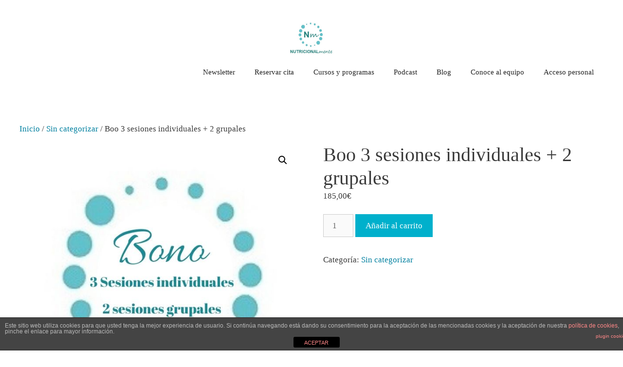

--- FILE ---
content_type: text/html; charset=UTF-8
request_url: https://www.nutricionalmente.es/producto/boo-3-sesiones-individuales-2-grupales/
body_size: 15821
content:
<!DOCTYPE html>
<html lang="es">
<head>
	<meta charset="UTF-8">
	<script id="lpData">
var lpData = {"site_url":"https:\/\/www.nutricionalmente.es","user_id":"0","theme":"generatepress","lp_rest_url":"https:\/\/www.nutricionalmente.es\/wp-json\/","nonce":"f68748262c","is_course_archive":"","courses_url":"https:\/\/www.nutricionalmente.es\/cursos\/","urlParams":[],"lp_version":"4.2.6.4","lp_rest_load_ajax":"https:\/\/www.nutricionalmente.es\/wp-json\/lp\/v1\/load_content_via_ajax\/"};
</script>
		<style id="learn-press-custom-css">
			:root {
				--lp-cotainer-max-with: 1290px;
				--lp-cotainer-padding: 2rem;
				--lp-primary-color: #f9c72f;
				--lp-secondary-color: #1a8b95;
			}
		</style>
		<title>Boo 3 sesiones individuales + 2 grupales &#8211; Nutricionalmente</title>
<meta name='robots' content='max-image-preview:large' />
<meta name="viewport" content="width=device-width, initial-scale=1"><link rel='dns-prefetch' href='//www.googletagmanager.com' />
<link href='https://fonts.gstatic.com' crossorigin rel='preconnect' />
<link href='https://fonts.googleapis.com' crossorigin rel='preconnect' />
<link rel="alternate" type="application/rss+xml" title="Nutricionalmente &raquo; Feed" href="https://www.nutricionalmente.es/feed/" />
<link rel="alternate" type="application/rss+xml" title="Nutricionalmente &raquo; Feed de los comentarios" href="https://www.nutricionalmente.es/comments/feed/" />
<link rel="alternate" type="application/rss+xml" title="Nutricionalmente &raquo; Comentario Boo 3 sesiones individuales + 2 grupales del feed" href="https://www.nutricionalmente.es/producto/boo-3-sesiones-individuales-2-grupales/feed/" />
<script>
window._wpemojiSettings = {"baseUrl":"https:\/\/s.w.org\/images\/core\/emoji\/15.0.3\/72x72\/","ext":".png","svgUrl":"https:\/\/s.w.org\/images\/core\/emoji\/15.0.3\/svg\/","svgExt":".svg","source":{"concatemoji":"https:\/\/www.nutricionalmente.es\/wp-includes\/js\/wp-emoji-release.min.js?ver=6.5.7"}};
/*! This file is auto-generated */
!function(i,n){var o,s,e;function c(e){try{var t={supportTests:e,timestamp:(new Date).valueOf()};sessionStorage.setItem(o,JSON.stringify(t))}catch(e){}}function p(e,t,n){e.clearRect(0,0,e.canvas.width,e.canvas.height),e.fillText(t,0,0);var t=new Uint32Array(e.getImageData(0,0,e.canvas.width,e.canvas.height).data),r=(e.clearRect(0,0,e.canvas.width,e.canvas.height),e.fillText(n,0,0),new Uint32Array(e.getImageData(0,0,e.canvas.width,e.canvas.height).data));return t.every(function(e,t){return e===r[t]})}function u(e,t,n){switch(t){case"flag":return n(e,"\ud83c\udff3\ufe0f\u200d\u26a7\ufe0f","\ud83c\udff3\ufe0f\u200b\u26a7\ufe0f")?!1:!n(e,"\ud83c\uddfa\ud83c\uddf3","\ud83c\uddfa\u200b\ud83c\uddf3")&&!n(e,"\ud83c\udff4\udb40\udc67\udb40\udc62\udb40\udc65\udb40\udc6e\udb40\udc67\udb40\udc7f","\ud83c\udff4\u200b\udb40\udc67\u200b\udb40\udc62\u200b\udb40\udc65\u200b\udb40\udc6e\u200b\udb40\udc67\u200b\udb40\udc7f");case"emoji":return!n(e,"\ud83d\udc26\u200d\u2b1b","\ud83d\udc26\u200b\u2b1b")}return!1}function f(e,t,n){var r="undefined"!=typeof WorkerGlobalScope&&self instanceof WorkerGlobalScope?new OffscreenCanvas(300,150):i.createElement("canvas"),a=r.getContext("2d",{willReadFrequently:!0}),o=(a.textBaseline="top",a.font="600 32px Arial",{});return e.forEach(function(e){o[e]=t(a,e,n)}),o}function t(e){var t=i.createElement("script");t.src=e,t.defer=!0,i.head.appendChild(t)}"undefined"!=typeof Promise&&(o="wpEmojiSettingsSupports",s=["flag","emoji"],n.supports={everything:!0,everythingExceptFlag:!0},e=new Promise(function(e){i.addEventListener("DOMContentLoaded",e,{once:!0})}),new Promise(function(t){var n=function(){try{var e=JSON.parse(sessionStorage.getItem(o));if("object"==typeof e&&"number"==typeof e.timestamp&&(new Date).valueOf()<e.timestamp+604800&&"object"==typeof e.supportTests)return e.supportTests}catch(e){}return null}();if(!n){if("undefined"!=typeof Worker&&"undefined"!=typeof OffscreenCanvas&&"undefined"!=typeof URL&&URL.createObjectURL&&"undefined"!=typeof Blob)try{var e="postMessage("+f.toString()+"("+[JSON.stringify(s),u.toString(),p.toString()].join(",")+"));",r=new Blob([e],{type:"text/javascript"}),a=new Worker(URL.createObjectURL(r),{name:"wpTestEmojiSupports"});return void(a.onmessage=function(e){c(n=e.data),a.terminate(),t(n)})}catch(e){}c(n=f(s,u,p))}t(n)}).then(function(e){for(var t in e)n.supports[t]=e[t],n.supports.everything=n.supports.everything&&n.supports[t],"flag"!==t&&(n.supports.everythingExceptFlag=n.supports.everythingExceptFlag&&n.supports[t]);n.supports.everythingExceptFlag=n.supports.everythingExceptFlag&&!n.supports.flag,n.DOMReady=!1,n.readyCallback=function(){n.DOMReady=!0}}).then(function(){return e}).then(function(){var e;n.supports.everything||(n.readyCallback(),(e=n.source||{}).concatemoji?t(e.concatemoji):e.wpemoji&&e.twemoji&&(t(e.twemoji),t(e.wpemoji)))}))}((window,document),window._wpemojiSettings);
</script>
<link rel='stylesheet' id='wc-blocks-checkout-style-css' href='https://usercontent.one/wp/www.nutricionalmente.es/wp-content/plugins/woocommerce-payments/dist/blocks-checkout.css?ver=1.0&media=1684451148' media='all' />
<link rel='stylesheet' id='generate-fonts-css' href='//fonts.googleapis.com/css?family=Libre+Baskerville:regular,italic,700' media='all' />
<style id='wp-emoji-styles-inline-css'>

	img.wp-smiley, img.emoji {
		display: inline !important;
		border: none !important;
		box-shadow: none !important;
		height: 1em !important;
		width: 1em !important;
		margin: 0 0.07em !important;
		vertical-align: -0.1em !important;
		background: none !important;
		padding: 0 !important;
	}
</style>
<link rel='stylesheet' id='wp-block-library-css' href='https://www.nutricionalmente.es/wp-includes/css/dist/block-library/style.min.css?ver=6.5.7' media='all' />
<style id='classic-theme-styles-inline-css'>
/*! This file is auto-generated */
.wp-block-button__link{color:#fff;background-color:#32373c;border-radius:9999px;box-shadow:none;text-decoration:none;padding:calc(.667em + 2px) calc(1.333em + 2px);font-size:1.125em}.wp-block-file__button{background:#32373c;color:#fff;text-decoration:none}
</style>
<style id='global-styles-inline-css'>
body{--wp--preset--color--black: #000000;--wp--preset--color--cyan-bluish-gray: #abb8c3;--wp--preset--color--white: #ffffff;--wp--preset--color--pale-pink: #f78da7;--wp--preset--color--vivid-red: #cf2e2e;--wp--preset--color--luminous-vivid-orange: #ff6900;--wp--preset--color--luminous-vivid-amber: #fcb900;--wp--preset--color--light-green-cyan: #7bdcb5;--wp--preset--color--vivid-green-cyan: #00d084;--wp--preset--color--pale-cyan-blue: #8ed1fc;--wp--preset--color--vivid-cyan-blue: #0693e3;--wp--preset--color--vivid-purple: #9b51e0;--wp--preset--color--contrast: var(--contrast);--wp--preset--color--contrast-2: var(--contrast-2);--wp--preset--color--contrast-3: var(--contrast-3);--wp--preset--color--base: var(--base);--wp--preset--color--base-2: var(--base-2);--wp--preset--color--base-3: var(--base-3);--wp--preset--color--accent: var(--accent);--wp--preset--gradient--vivid-cyan-blue-to-vivid-purple: linear-gradient(135deg,rgba(6,147,227,1) 0%,rgb(155,81,224) 100%);--wp--preset--gradient--light-green-cyan-to-vivid-green-cyan: linear-gradient(135deg,rgb(122,220,180) 0%,rgb(0,208,130) 100%);--wp--preset--gradient--luminous-vivid-amber-to-luminous-vivid-orange: linear-gradient(135deg,rgba(252,185,0,1) 0%,rgba(255,105,0,1) 100%);--wp--preset--gradient--luminous-vivid-orange-to-vivid-red: linear-gradient(135deg,rgba(255,105,0,1) 0%,rgb(207,46,46) 100%);--wp--preset--gradient--very-light-gray-to-cyan-bluish-gray: linear-gradient(135deg,rgb(238,238,238) 0%,rgb(169,184,195) 100%);--wp--preset--gradient--cool-to-warm-spectrum: linear-gradient(135deg,rgb(74,234,220) 0%,rgb(151,120,209) 20%,rgb(207,42,186) 40%,rgb(238,44,130) 60%,rgb(251,105,98) 80%,rgb(254,248,76) 100%);--wp--preset--gradient--blush-light-purple: linear-gradient(135deg,rgb(255,206,236) 0%,rgb(152,150,240) 100%);--wp--preset--gradient--blush-bordeaux: linear-gradient(135deg,rgb(254,205,165) 0%,rgb(254,45,45) 50%,rgb(107,0,62) 100%);--wp--preset--gradient--luminous-dusk: linear-gradient(135deg,rgb(255,203,112) 0%,rgb(199,81,192) 50%,rgb(65,88,208) 100%);--wp--preset--gradient--pale-ocean: linear-gradient(135deg,rgb(255,245,203) 0%,rgb(182,227,212) 50%,rgb(51,167,181) 100%);--wp--preset--gradient--electric-grass: linear-gradient(135deg,rgb(202,248,128) 0%,rgb(113,206,126) 100%);--wp--preset--gradient--midnight: linear-gradient(135deg,rgb(2,3,129) 0%,rgb(40,116,252) 100%);--wp--preset--font-size--small: 13px;--wp--preset--font-size--medium: 20px;--wp--preset--font-size--large: 36px;--wp--preset--font-size--x-large: 42px;--wp--preset--spacing--20: 0.44rem;--wp--preset--spacing--30: 0.67rem;--wp--preset--spacing--40: 1rem;--wp--preset--spacing--50: 1.5rem;--wp--preset--spacing--60: 2.25rem;--wp--preset--spacing--70: 3.38rem;--wp--preset--spacing--80: 5.06rem;--wp--preset--shadow--natural: 6px 6px 9px rgba(0, 0, 0, 0.2);--wp--preset--shadow--deep: 12px 12px 50px rgba(0, 0, 0, 0.4);--wp--preset--shadow--sharp: 6px 6px 0px rgba(0, 0, 0, 0.2);--wp--preset--shadow--outlined: 6px 6px 0px -3px rgba(255, 255, 255, 1), 6px 6px rgba(0, 0, 0, 1);--wp--preset--shadow--crisp: 6px 6px 0px rgba(0, 0, 0, 1);}:where(.is-layout-flex){gap: 0.5em;}:where(.is-layout-grid){gap: 0.5em;}body .is-layout-flex{display: flex;}body .is-layout-flex{flex-wrap: wrap;align-items: center;}body .is-layout-flex > *{margin: 0;}body .is-layout-grid{display: grid;}body .is-layout-grid > *{margin: 0;}:where(.wp-block-columns.is-layout-flex){gap: 2em;}:where(.wp-block-columns.is-layout-grid){gap: 2em;}:where(.wp-block-post-template.is-layout-flex){gap: 1.25em;}:where(.wp-block-post-template.is-layout-grid){gap: 1.25em;}.has-black-color{color: var(--wp--preset--color--black) !important;}.has-cyan-bluish-gray-color{color: var(--wp--preset--color--cyan-bluish-gray) !important;}.has-white-color{color: var(--wp--preset--color--white) !important;}.has-pale-pink-color{color: var(--wp--preset--color--pale-pink) !important;}.has-vivid-red-color{color: var(--wp--preset--color--vivid-red) !important;}.has-luminous-vivid-orange-color{color: var(--wp--preset--color--luminous-vivid-orange) !important;}.has-luminous-vivid-amber-color{color: var(--wp--preset--color--luminous-vivid-amber) !important;}.has-light-green-cyan-color{color: var(--wp--preset--color--light-green-cyan) !important;}.has-vivid-green-cyan-color{color: var(--wp--preset--color--vivid-green-cyan) !important;}.has-pale-cyan-blue-color{color: var(--wp--preset--color--pale-cyan-blue) !important;}.has-vivid-cyan-blue-color{color: var(--wp--preset--color--vivid-cyan-blue) !important;}.has-vivid-purple-color{color: var(--wp--preset--color--vivid-purple) !important;}.has-black-background-color{background-color: var(--wp--preset--color--black) !important;}.has-cyan-bluish-gray-background-color{background-color: var(--wp--preset--color--cyan-bluish-gray) !important;}.has-white-background-color{background-color: var(--wp--preset--color--white) !important;}.has-pale-pink-background-color{background-color: var(--wp--preset--color--pale-pink) !important;}.has-vivid-red-background-color{background-color: var(--wp--preset--color--vivid-red) !important;}.has-luminous-vivid-orange-background-color{background-color: var(--wp--preset--color--luminous-vivid-orange) !important;}.has-luminous-vivid-amber-background-color{background-color: var(--wp--preset--color--luminous-vivid-amber) !important;}.has-light-green-cyan-background-color{background-color: var(--wp--preset--color--light-green-cyan) !important;}.has-vivid-green-cyan-background-color{background-color: var(--wp--preset--color--vivid-green-cyan) !important;}.has-pale-cyan-blue-background-color{background-color: var(--wp--preset--color--pale-cyan-blue) !important;}.has-vivid-cyan-blue-background-color{background-color: var(--wp--preset--color--vivid-cyan-blue) !important;}.has-vivid-purple-background-color{background-color: var(--wp--preset--color--vivid-purple) !important;}.has-black-border-color{border-color: var(--wp--preset--color--black) !important;}.has-cyan-bluish-gray-border-color{border-color: var(--wp--preset--color--cyan-bluish-gray) !important;}.has-white-border-color{border-color: var(--wp--preset--color--white) !important;}.has-pale-pink-border-color{border-color: var(--wp--preset--color--pale-pink) !important;}.has-vivid-red-border-color{border-color: var(--wp--preset--color--vivid-red) !important;}.has-luminous-vivid-orange-border-color{border-color: var(--wp--preset--color--luminous-vivid-orange) !important;}.has-luminous-vivid-amber-border-color{border-color: var(--wp--preset--color--luminous-vivid-amber) !important;}.has-light-green-cyan-border-color{border-color: var(--wp--preset--color--light-green-cyan) !important;}.has-vivid-green-cyan-border-color{border-color: var(--wp--preset--color--vivid-green-cyan) !important;}.has-pale-cyan-blue-border-color{border-color: var(--wp--preset--color--pale-cyan-blue) !important;}.has-vivid-cyan-blue-border-color{border-color: var(--wp--preset--color--vivid-cyan-blue) !important;}.has-vivid-purple-border-color{border-color: var(--wp--preset--color--vivid-purple) !important;}.has-vivid-cyan-blue-to-vivid-purple-gradient-background{background: var(--wp--preset--gradient--vivid-cyan-blue-to-vivid-purple) !important;}.has-light-green-cyan-to-vivid-green-cyan-gradient-background{background: var(--wp--preset--gradient--light-green-cyan-to-vivid-green-cyan) !important;}.has-luminous-vivid-amber-to-luminous-vivid-orange-gradient-background{background: var(--wp--preset--gradient--luminous-vivid-amber-to-luminous-vivid-orange) !important;}.has-luminous-vivid-orange-to-vivid-red-gradient-background{background: var(--wp--preset--gradient--luminous-vivid-orange-to-vivid-red) !important;}.has-very-light-gray-to-cyan-bluish-gray-gradient-background{background: var(--wp--preset--gradient--very-light-gray-to-cyan-bluish-gray) !important;}.has-cool-to-warm-spectrum-gradient-background{background: var(--wp--preset--gradient--cool-to-warm-spectrum) !important;}.has-blush-light-purple-gradient-background{background: var(--wp--preset--gradient--blush-light-purple) !important;}.has-blush-bordeaux-gradient-background{background: var(--wp--preset--gradient--blush-bordeaux) !important;}.has-luminous-dusk-gradient-background{background: var(--wp--preset--gradient--luminous-dusk) !important;}.has-pale-ocean-gradient-background{background: var(--wp--preset--gradient--pale-ocean) !important;}.has-electric-grass-gradient-background{background: var(--wp--preset--gradient--electric-grass) !important;}.has-midnight-gradient-background{background: var(--wp--preset--gradient--midnight) !important;}.has-small-font-size{font-size: var(--wp--preset--font-size--small) !important;}.has-medium-font-size{font-size: var(--wp--preset--font-size--medium) !important;}.has-large-font-size{font-size: var(--wp--preset--font-size--large) !important;}.has-x-large-font-size{font-size: var(--wp--preset--font-size--x-large) !important;}
.wp-block-navigation a:where(:not(.wp-element-button)){color: inherit;}
:where(.wp-block-post-template.is-layout-flex){gap: 1.25em;}:where(.wp-block-post-template.is-layout-grid){gap: 1.25em;}
:where(.wp-block-columns.is-layout-flex){gap: 2em;}:where(.wp-block-columns.is-layout-grid){gap: 2em;}
.wp-block-pullquote{font-size: 1.5em;line-height: 1.6;}
</style>
<link rel='stylesheet' id='front-estilos-css' href='https://usercontent.one/wp/www.nutricionalmente.es/wp-content/plugins/asesor-cookies-para-la-ley-en-espana/html/front/estilos.css?ver=6.5.7&media=1684451148' media='all' />
<link rel='stylesheet' id='photoswipe-css' href='https://usercontent.one/wp/www.nutricionalmente.es/wp-content/plugins/woocommerce/assets/css/photoswipe/photoswipe.min.css?ver=8.6.3&media=1684451148' media='all' />
<link rel='stylesheet' id='photoswipe-default-skin-css' href='https://usercontent.one/wp/www.nutricionalmente.es/wp-content/plugins/woocommerce/assets/css/photoswipe/default-skin/default-skin.min.css?ver=8.6.3&media=1684451148' media='all' />
<link rel='stylesheet' id='woocommerce-layout-css' href='https://usercontent.one/wp/www.nutricionalmente.es/wp-content/plugins/woocommerce/assets/css/woocommerce-layout.css?ver=8.6.3&media=1684451148' media='all' />
<link rel='stylesheet' id='woocommerce-smallscreen-css' href='https://usercontent.one/wp/www.nutricionalmente.es/wp-content/plugins/woocommerce/assets/css/woocommerce-smallscreen.css?ver=8.6.3&media=1684451148' media='only screen and (max-width: 768px)' />
<link rel='stylesheet' id='woocommerce-general-css' href='https://usercontent.one/wp/www.nutricionalmente.es/wp-content/plugins/woocommerce/assets/css/woocommerce.css?ver=8.6.3&media=1684451148' media='all' />
<style id='woocommerce-general-inline-css'>
.woocommerce .page-header-image-single {display: none;}.woocommerce .entry-content,.woocommerce .product .entry-summary {margin-top: 0;}.related.products {clear: both;}.checkout-subscribe-prompt.clear {visibility: visible;height: initial;width: initial;}@media (max-width:768px) {.woocommerce .woocommerce-ordering,.woocommerce-page .woocommerce-ordering {float: none;}.woocommerce .woocommerce-ordering select {max-width: 100%;}.woocommerce ul.products li.product,.woocommerce-page ul.products li.product,.woocommerce-page[class*=columns-] ul.products li.product,.woocommerce[class*=columns-] ul.products li.product {width: 100%;float: none;}}
</style>
<style id='woocommerce-inline-inline-css'>
.woocommerce form .form-row .required { visibility: visible; }
</style>
<link rel='stylesheet' id='WCPAY_PAYMENT_REQUEST-css' href='https://usercontent.one/wp/www.nutricionalmente.es/wp-content/plugins/woocommerce-payments/dist/payment-request.css?ver=7.2.0&media=1684451148' media='all' />
<link rel='stylesheet' id='generate-style-grid-css' href='https://usercontent.one/wp/www.nutricionalmente.es/wp-content/themes/generatepress/assets/css/unsemantic-grid.min.css?ver=3.2.4&media=1684451148' media='all' />
<link rel='stylesheet' id='generate-style-css' href='https://usercontent.one/wp/www.nutricionalmente.es/wp-content/themes/generatepress/assets/css/style.min.css?ver=3.2.4&media=1684451148' media='all' />
<style id='generate-style-inline-css'>
body{background-color:var(--base-3);color:#3a3a3a;}a{color:#0080a0;}a:hover, a:focus, a:active{color:#000000;}body .grid-container{max-width:2000px;}.wp-block-group__inner-container{max-width:2000px;margin-left:auto;margin-right:auto;}@media (max-width: 500px) and (min-width: 769px){.inside-header{display:flex;flex-direction:column;align-items:center;}.site-logo, .site-branding{margin-bottom:1.5em;}#site-navigation{margin:0 auto;}.header-widget{margin-top:1.5em;}}.site-header .header-image{width:100px;}.generate-back-to-top{font-size:20px;border-radius:3px;position:fixed;bottom:30px;right:30px;line-height:40px;width:40px;text-align:center;z-index:10;transition:opacity 300ms ease-in-out;opacity:0.1;transform:translateY(1000px);}.generate-back-to-top__show{opacity:1;transform:translateY(0);}:root{--contrast:#222222;--contrast-2:#575760;--contrast-3:#b2b2be;--base:#29c1c1;--base-2:#f7f8f9;--base-3:#ffffff;--accent:#3ecfd4;}.has-contrast-color{color:var(--contrast);}.has-contrast-background-color{background-color:var(--contrast);}.has-contrast-2-color{color:var(--contrast-2);}.has-contrast-2-background-color{background-color:var(--contrast-2);}.has-contrast-3-color{color:var(--contrast-3);}.has-contrast-3-background-color{background-color:var(--contrast-3);}.has-base-color{color:var(--base);}.has-base-background-color{background-color:var(--base);}.has-base-2-color{color:var(--base-2);}.has-base-2-background-color{background-color:var(--base-2);}.has-base-3-color{color:var(--base-3);}.has-base-3-background-color{background-color:var(--base-3);}.has-accent-color{color:var(--accent);}.has-accent-background-color{background-color:var(--accent);}body, button, input, select, textarea{font-family:"Century Gothic";}body{line-height:1.5;}.entry-content > [class*="wp-block-"]:not(:last-child){margin-bottom:1.5em;}.main-title{font-size:45px;}.main-navigation .main-nav ul ul li a{font-size:14px;}.sidebar .widget, .footer-widgets .widget{font-size:17px;}h1{font-weight:300;font-size:40px;}h2{font-family:"Libre Baskerville", serif;font-weight:300;font-size:30px;}h3{font-family:"Libre Baskerville", serif;font-size:20px;}h4{font-size:inherit;}h5{font-family:"Libre Baskerville", serif;font-size:inherit;}@media (max-width:768px){.main-title{font-size:30px;}h1{font-size:30px;}h2{font-size:25px;}}.top-bar{background-color:#636363;color:#ffffff;}.top-bar a{color:#ffffff;}.top-bar a:hover{color:#303030;}.site-header{background-color:#ffffff;color:#3a3a3a;}.site-header a{color:#3a3a3a;}.main-title a,.main-title a:hover{color:#222222;}.site-description{color:#757575;}.mobile-menu-control-wrapper .menu-toggle,.mobile-menu-control-wrapper .menu-toggle:hover,.mobile-menu-control-wrapper .menu-toggle:focus,.has-inline-mobile-toggle #site-navigation.toggled{background-color:rgba(0, 0, 0, 0.02);}.main-navigation,.main-navigation ul ul{background-color:#ffffff;}.main-navigation .main-nav ul li a, .main-navigation .menu-toggle, .main-navigation .menu-bar-items{color:#222222;}.main-navigation .main-nav ul li:not([class*="current-menu-"]):hover > a, .main-navigation .main-nav ul li:not([class*="current-menu-"]):focus > a, .main-navigation .main-nav ul li.sfHover:not([class*="current-menu-"]) > a, .main-navigation .menu-bar-item:hover > a, .main-navigation .menu-bar-item.sfHover > a{color:#222222;background-color:#ffffff;}button.menu-toggle:hover,button.menu-toggle:focus,.main-navigation .mobile-bar-items a,.main-navigation .mobile-bar-items a:hover,.main-navigation .mobile-bar-items a:focus{color:#222222;}.main-navigation .main-nav ul li[class*="current-menu-"] > a{color:#222222;background-color:#ffffff;}.navigation-search input[type="search"],.navigation-search input[type="search"]:active, .navigation-search input[type="search"]:focus, .main-navigation .main-nav ul li.search-item.active > a, .main-navigation .menu-bar-items .search-item.active > a{color:#222222;background-color:#ffffff;}.main-navigation ul ul{background-color:#3f3f3f;}.main-navigation .main-nav ul ul li a{color:#ffffff;}.main-navigation .main-nav ul ul li:not([class*="current-menu-"]):hover > a,.main-navigation .main-nav ul ul li:not([class*="current-menu-"]):focus > a, .main-navigation .main-nav ul ul li.sfHover:not([class*="current-menu-"]) > a{color:#ffffff;background-color:#4f4f4f;}.main-navigation .main-nav ul ul li[class*="current-menu-"] > a{color:#ffffff;background-color:#4f4f4f;}.separate-containers .inside-article, .separate-containers .comments-area, .separate-containers .page-header, .one-container .container, .separate-containers .paging-navigation, .inside-page-header{background-color:#ffffff;}.entry-title a{color:#0080a0;}.entry-meta{color:#0080a0;}.entry-meta a{color:#595959;}.entry-meta a:hover{color:#0080a0;}.sidebar .widget{background-color:#ffffff;}.sidebar .widget .widget-title{color:#000000;}.footer-widgets{background-color:#ffffff;}.footer-widgets .widget-title{color:#000000;}.site-info{color:#ffffff;background-color:#222222;}.site-info a{color:#ffffff;}.site-info a:hover{color:#606060;}.footer-bar .widget_nav_menu .current-menu-item a{color:#606060;}input[type="text"],input[type="email"],input[type="url"],input[type="password"],input[type="search"],input[type="tel"],input[type="number"],textarea,select{color:#666666;background-color:#fafafa;border-color:#cccccc;}input[type="text"]:focus,input[type="email"]:focus,input[type="url"]:focus,input[type="password"]:focus,input[type="search"]:focus,input[type="tel"]:focus,input[type="number"]:focus,textarea:focus,select:focus{color:#666666;background-color:#ffffff;border-color:#bfbfbf;}button,html input[type="button"],input[type="reset"],input[type="submit"],a.button,a.wp-block-button__link:not(.has-background){color:#ffffff;background-color:#00b0cc;}button:hover,html input[type="button"]:hover,input[type="reset"]:hover,input[type="submit"]:hover,a.button:hover,button:focus,html input[type="button"]:focus,input[type="reset"]:focus,input[type="submit"]:focus,a.button:focus,a.wp-block-button__link:not(.has-background):active,a.wp-block-button__link:not(.has-background):focus,a.wp-block-button__link:not(.has-background):hover{color:#ffffff;background-color:#f4cc3a;}a.generate-back-to-top{background-color:rgba(0,0,0,0.52);color:#ffffff;}a.generate-back-to-top:hover,a.generate-back-to-top:focus{background-color:rgba( 0,0,0,0.6 );color:#ffffff;}@media (max-width:768px){.main-navigation .menu-bar-item:hover > a, .main-navigation .menu-bar-item.sfHover > a{background:none;color:#222222;}}.inside-top-bar{padding:10px;}.inside-header{padding:40px;}.separate-containers .inside-article, .separate-containers .comments-area, .separate-containers .page-header, .separate-containers .paging-navigation, .one-container .site-content, .inside-page-header{padding:0px 40px 40px 40px;}.site-main .wp-block-group__inner-container{padding:0px 40px 40px 40px;}.entry-content .alignwide, body:not(.no-sidebar) .entry-content .alignfull{margin-left:-40px;width:calc(100% + 80px);max-width:calc(100% + 80px);}.rtl .menu-item-has-children .dropdown-menu-toggle{padding-left:20px;}.rtl .main-navigation .main-nav ul li.menu-item-has-children > a{padding-right:20px;}.site-info{padding:20px;}@media (max-width:768px){.separate-containers .inside-article, .separate-containers .comments-area, .separate-containers .page-header, .separate-containers .paging-navigation, .one-container .site-content, .inside-page-header{padding:30px;}.site-main .wp-block-group__inner-container{padding:30px;}.site-info{padding-right:10px;padding-left:10px;}.entry-content .alignwide, body:not(.no-sidebar) .entry-content .alignfull{margin-left:-30px;width:calc(100% + 60px);max-width:calc(100% + 60px);}}.one-container .sidebar .widget{padding:0px;}/* End cached CSS */@media (max-width:768px){.main-navigation .menu-toggle,.main-navigation .mobile-bar-items,.sidebar-nav-mobile:not(#sticky-placeholder){display:block;}.main-navigation ul,.gen-sidebar-nav{display:none;}[class*="nav-float-"] .site-header .inside-header > *{float:none;clear:both;}}
</style>
<link rel='stylesheet' id='generate-mobile-style-css' href='https://usercontent.one/wp/www.nutricionalmente.es/wp-content/themes/generatepress/assets/css/mobile.min.css?ver=3.2.4&media=1684451148' media='all' />
<link rel='stylesheet' id='generate-font-icons-css' href='https://usercontent.one/wp/www.nutricionalmente.es/wp-content/themes/generatepress/assets/css/components/font-icons.min.css?ver=3.2.4&media=1684451148' media='all' />
<link rel='stylesheet' id='wp-my-instagram-css' href='https://usercontent.one/wp/www.nutricionalmente.es/wp-content/plugins/wp-my-instagram/css/style.css?ver=1.0&media=1684451148' media='all' />
<link rel='stylesheet' id='learnpress-widgets-css' href='https://usercontent.one/wp/www.nutricionalmente.es/wp-content/plugins/learnpress/assets/css/widgets.min.css?ver=4.2.6.4&media=1684451148' media='all' />
<script src="https://www.nutricionalmente.es/wp-includes/js/jquery/jquery.min.js?ver=3.7.1" id="jquery-core-js"></script>
<script src="https://www.nutricionalmente.es/wp-includes/js/jquery/jquery-migrate.min.js?ver=3.4.1" id="jquery-migrate-js"></script>
<script id="front-principal-js-extra">
var cdp_cookies_info = {"url_plugin":"https:\/\/www.nutricionalmente.es\/wp-content\/plugins\/asesor-cookies-para-la-ley-en-espana\/plugin.php","url_admin_ajax":"https:\/\/www.nutricionalmente.es\/wp-admin\/admin-ajax.php"};
</script>
<script src="https://usercontent.one/wp/www.nutricionalmente.es/wp-content/plugins/asesor-cookies-para-la-ley-en-espana/html/front/principal.js?ver=6.5.7&media=1684451148" id="front-principal-js"></script>
<script src="https://usercontent.one/wp/www.nutricionalmente.es/wp-content/plugins/woocommerce/assets/js/jquery-blockui/jquery.blockUI.min.js?ver=2.7.0-wc.8.6.3&media=1684451148" id="jquery-blockui-js" defer data-wp-strategy="defer"></script>
<script id="wc-add-to-cart-js-extra">
var wc_add_to_cart_params = {"ajax_url":"\/wp-admin\/admin-ajax.php","wc_ajax_url":"\/?wc-ajax=%%endpoint%%","i18n_view_cart":"Ver carrito","cart_url":"https:\/\/www.nutricionalmente.es\/finalizar-compra\/","is_cart":"","cart_redirect_after_add":"yes"};
</script>
<script src="https://usercontent.one/wp/www.nutricionalmente.es/wp-content/plugins/woocommerce/assets/js/frontend/add-to-cart.min.js?ver=8.6.3&media=1684451148" id="wc-add-to-cart-js" defer data-wp-strategy="defer"></script>
<script src="https://usercontent.one/wp/www.nutricionalmente.es/wp-content/plugins/woocommerce/assets/js/zoom/jquery.zoom.min.js?ver=1.7.21-wc.8.6.3&media=1684451148" id="zoom-js" defer data-wp-strategy="defer"></script>
<script src="https://usercontent.one/wp/www.nutricionalmente.es/wp-content/plugins/woocommerce/assets/js/flexslider/jquery.flexslider.min.js?ver=2.7.2-wc.8.6.3&media=1684451148" id="flexslider-js" defer data-wp-strategy="defer"></script>
<script src="https://usercontent.one/wp/www.nutricionalmente.es/wp-content/plugins/woocommerce/assets/js/photoswipe/photoswipe.min.js?ver=4.1.1-wc.8.6.3&media=1684451148" id="photoswipe-js" defer data-wp-strategy="defer"></script>
<script src="https://usercontent.one/wp/www.nutricionalmente.es/wp-content/plugins/woocommerce/assets/js/photoswipe/photoswipe-ui-default.min.js?ver=4.1.1-wc.8.6.3&media=1684451148" id="photoswipe-ui-default-js" defer data-wp-strategy="defer"></script>
<script id="wc-single-product-js-extra">
var wc_single_product_params = {"i18n_required_rating_text":"Por favor elige una puntuaci\u00f3n","review_rating_required":"yes","flexslider":{"rtl":false,"animation":"slide","smoothHeight":true,"directionNav":false,"controlNav":"thumbnails","slideshow":false,"animationSpeed":500,"animationLoop":false,"allowOneSlide":false},"zoom_enabled":"1","zoom_options":[],"photoswipe_enabled":"1","photoswipe_options":{"shareEl":false,"closeOnScroll":false,"history":false,"hideAnimationDuration":0,"showAnimationDuration":0},"flexslider_enabled":"1"};
</script>
<script src="https://usercontent.one/wp/www.nutricionalmente.es/wp-content/plugins/woocommerce/assets/js/frontend/single-product.min.js?ver=8.6.3&media=1684451148" id="wc-single-product-js" defer data-wp-strategy="defer"></script>
<script src="https://usercontent.one/wp/www.nutricionalmente.es/wp-content/plugins/woocommerce/assets/js/js-cookie/js.cookie.min.js?ver=2.1.4-wc.8.6.3&media=1684451148" id="js-cookie-js" defer data-wp-strategy="defer"></script>
<script id="woocommerce-js-extra">
var woocommerce_params = {"ajax_url":"\/wp-admin\/admin-ajax.php","wc_ajax_url":"\/?wc-ajax=%%endpoint%%"};
</script>
<script src="https://usercontent.one/wp/www.nutricionalmente.es/wp-content/plugins/woocommerce/assets/js/frontend/woocommerce.min.js?ver=8.6.3&media=1684451148" id="woocommerce-js" defer data-wp-strategy="defer"></script>
<script id="WCPAY_ASSETS-js-extra">
var wcpayAssets = {"url":"https:\/\/www.nutricionalmente.es\/wp-content\/plugins\/woocommerce-payments\/dist\/"};
</script>

<!-- Fragmento de código de Google Analytics añadido por Site Kit -->
<script src="https://www.googletagmanager.com/gtag/js?id=GT-NGSX2M2" id="google_gtagjs-js" async></script>
<script id="google_gtagjs-js-after">
window.dataLayer = window.dataLayer || [];function gtag(){dataLayer.push(arguments);}
gtag('set', 'linker', {"domains":["www.nutricionalmente.es"]} );
gtag("js", new Date());
gtag("set", "developer_id.dZTNiMT", true);
gtag("config", "GT-NGSX2M2");
</script>

<!-- Final del fragmento de código de Google Analytics añadido por Site Kit -->
<script src="https://usercontent.one/wp/www.nutricionalmente.es/wp-content/plugins/learnpress/assets/js/dist/loadAJAX.min.js?ver=4.2.6.4&media=1684451148" id="lp-load-ajax-js" async data-wp-strategy="async"></script>
<link rel="https://api.w.org/" href="https://www.nutricionalmente.es/wp-json/" /><link rel="alternate" type="application/json" href="https://www.nutricionalmente.es/wp-json/wp/v2/product/4104" /><link rel="EditURI" type="application/rsd+xml" title="RSD" href="https://www.nutricionalmente.es/xmlrpc.php?rsd" />
<meta name="generator" content="WordPress 6.5.7" />
<meta name="generator" content="WooCommerce 8.6.3" />
<link rel="canonical" href="https://www.nutricionalmente.es/producto/boo-3-sesiones-individuales-2-grupales/" />
<link rel='shortlink' href='https://www.nutricionalmente.es/?p=4104' />
<link rel="alternate" type="application/json+oembed" href="https://www.nutricionalmente.es/wp-json/oembed/1.0/embed?url=https%3A%2F%2Fwww.nutricionalmente.es%2Fproducto%2Fboo-3-sesiones-individuales-2-grupales%2F" />
<link rel="alternate" type="text/xml+oembed" href="https://www.nutricionalmente.es/wp-json/oembed/1.0/embed?url=https%3A%2F%2Fwww.nutricionalmente.es%2Fproducto%2Fboo-3-sesiones-individuales-2-grupales%2F&#038;format=xml" />
<meta name="generator" content="Site Kit by Google 1.111.1" /><style>[class*=" icon-oc-"],[class^=icon-oc-]{speak:none;font-style:normal;font-weight:400;font-variant:normal;text-transform:none;line-height:1;-webkit-font-smoothing:antialiased;-moz-osx-font-smoothing:grayscale}.icon-oc-one-com-white-32px-fill:before{content:"901"}.icon-oc-one-com:before{content:"900"}#one-com-icon,.toplevel_page_onecom-wp .wp-menu-image{speak:none;display:flex;align-items:center;justify-content:center;text-transform:none;line-height:1;-webkit-font-smoothing:antialiased;-moz-osx-font-smoothing:grayscale}.onecom-wp-admin-bar-item>a,.toplevel_page_onecom-wp>.wp-menu-name{font-size:16px;font-weight:400;line-height:1}.toplevel_page_onecom-wp>.wp-menu-name img{width:69px;height:9px;}.wp-submenu-wrap.wp-submenu>.wp-submenu-head>img{width:88px;height:auto}.onecom-wp-admin-bar-item>a img{height:7px!important}.onecom-wp-admin-bar-item>a img,.toplevel_page_onecom-wp>.wp-menu-name img{opacity:.8}.onecom-wp-admin-bar-item.hover>a img,.toplevel_page_onecom-wp.wp-has-current-submenu>.wp-menu-name img,li.opensub>a.toplevel_page_onecom-wp>.wp-menu-name img{opacity:1}#one-com-icon:before,.onecom-wp-admin-bar-item>a:before,.toplevel_page_onecom-wp>.wp-menu-image:before{content:'';position:static!important;background-color:rgba(240,245,250,.4);border-radius:102px;width:18px;height:18px;padding:0!important}.onecom-wp-admin-bar-item>a:before{width:14px;height:14px}.onecom-wp-admin-bar-item.hover>a:before,.toplevel_page_onecom-wp.opensub>a>.wp-menu-image:before,.toplevel_page_onecom-wp.wp-has-current-submenu>.wp-menu-image:before{background-color:#76b82a}.onecom-wp-admin-bar-item>a{display:inline-flex!important;align-items:center;justify-content:center}#one-com-logo-wrapper{font-size:4em}#one-com-icon{vertical-align:middle}.imagify-welcome{display:none !important;}</style>	<noscript><style>.woocommerce-product-gallery{ opacity: 1 !important; }</style></noscript>
	<meta name="generator" content="Elementor 3.20.3; features: e_optimized_assets_loading, additional_custom_breakpoints, block_editor_assets_optimize, e_image_loading_optimization; settings: css_print_method-external, google_font-enabled, font_display-auto">
<link rel="icon" href="https://usercontent.one/wp/www.nutricionalmente.es/wp-content/uploads/2018/12/cropped-26231199_547780832222047_5776602503260579543_n-32x32.png?media=1684451148" sizes="32x32" />
<link rel="icon" href="https://usercontent.one/wp/www.nutricionalmente.es/wp-content/uploads/2018/12/cropped-26231199_547780832222047_5776602503260579543_n-192x192.png?media=1684451148" sizes="192x192" />
<link rel="apple-touch-icon" href="https://usercontent.one/wp/www.nutricionalmente.es/wp-content/uploads/2018/12/cropped-26231199_547780832222047_5776602503260579543_n-180x180.png?media=1684451148" />
<meta name="msapplication-TileImage" content="https://usercontent.one/wp/www.nutricionalmente.es/wp-content/uploads/2018/12/cropped-26231199_547780832222047_5776602503260579543_n-270x270.png?media=1684451148" />
</head>

<body class="product-template-default single single-product postid-4104 wp-custom-logo wp-embed-responsive theme-generatepress woocommerce woocommerce-page woocommerce-no-js no-sidebar nav-float-right one-container fluid-header active-footer-widgets-0 header-aligned-center dropdown-hover featured-image-active elementor-default elementor-kit-7267" itemtype="https://schema.org/Blog" itemscope>
	<a class="screen-reader-text skip-link" href="#content" title="Saltar al contenido">Saltar al contenido</a>		<header class="site-header" id="masthead" aria-label="Sitio"  itemtype="https://schema.org/WPHeader" itemscope>
			<div class="inside-header grid-container grid-parent">
							<div class="header-widget">
				<aside id="custom_html-3" class="widget_text widget inner-padding widget_custom_html"><div class="textwidget custom-html-widget"></div></aside>			</div>
			<div class="site-logo">
					<a href="https://www.nutricionalmente.es/" rel="home">
						<img  class="header-image is-logo-image" alt="Nutricionalmente" src="https://usercontent.one/wp/www.nutricionalmente.es/wp-content/uploads/2018/12/logo.jpg?media=1684451148" />
					</a>
				</div>		<nav class="main-navigation grid-container grid-parent sub-menu-right" id="site-navigation" aria-label="Principal"  itemtype="https://schema.org/SiteNavigationElement" itemscope>
			<div class="inside-navigation grid-container grid-parent">
								<button class="menu-toggle" aria-controls="primary-menu" aria-expanded="false">
					<span class="mobile-menu">Menú</span>				</button>
				<div id="primary-menu" class="main-nav"><ul id="menu-main" class=" menu sf-menu"><li id="menu-item-2993" class="menu-item menu-item-type-post_type menu-item-object-page menu-item-2993"><a href="https://www.nutricionalmente.es/newsletter/">Newsletter</a></li>
<li id="menu-item-6876" class="menu-item menu-item-type-post_type menu-item-object-page menu-item-6876"><a href="https://www.nutricionalmente.es/reservar-cita/">Reservar cita</a></li>
<li id="menu-item-11722" class="menu-item menu-item-type-post_type menu-item-object-page menu-item-11722"><a href="https://www.nutricionalmente.es/cursos-y-programas/">Cursos y programas</a></li>
<li id="menu-item-4183" class="menu-item menu-item-type-post_type menu-item-object-page menu-item-4183"><a href="https://www.nutricionalmente.es/atracones-de-el-podcast/">Podcast</a></li>
<li id="menu-item-4622" class="menu-item menu-item-type-post_type menu-item-object-page menu-item-4622"><a href="https://www.nutricionalmente.es/blog/">Blog</a></li>
<li id="menu-item-7701" class="menu-item menu-item-type-post_type menu-item-object-page menu-item-7701"><a href="https://www.nutricionalmente.es/equipo/">Conoce al equipo</a></li>
<li id="menu-item-7288" class="menu-item menu-item-type-post_type menu-item-object-page menu-item-7288"><a href="https://www.nutricionalmente.es/mi-cuenta/">Acceso personal</a></li>
</ul></div>			</div>
		</nav>
					</div>
		</header>
		
	<div class="site grid-container container hfeed grid-parent" id="page">
				<div class="site-content" id="content">
			
			<div class="content-area grid-parent mobile-grid-100 grid-100 tablet-grid-100" id="primary">
			<main class="site-main" id="main">
								<article class="post-4104 product type-product status-publish has-post-thumbnail product_cat-sin-categorizar first instock shipping-taxable purchasable product-type-simple" id="post-4104" itemtype="https://schema.org/CreativeWork" itemscope>
					<div class="inside-article">
								<div class="featured-image page-header-image-single grid-container grid-parent">
			<img fetchpriority="high" width="640" height="640" src="https://usercontent.one/wp/www.nutricionalmente.es/wp-content/uploads/2020/10/Copia-de-Copia-de-Copia-de-Copia-de-Copia-de-Copia-de-Copia-de-Copia-de-Copia-de-Copia-de-Copia-de-Copia-de-Copia-de-Copia-de-Copia-de-Copia-de-Copia-de-Copia-de-controlar-6.jpg?media=1684451148" class="attachment-full size-full wp-post-image" alt="Rótulo bono tres sesiones individuales y dos grupales" itemprop="image" decoding="async" srcset="https://usercontent.one/wp/www.nutricionalmente.es/wp-content/uploads/2020/10/Copia-de-Copia-de-Copia-de-Copia-de-Copia-de-Copia-de-Copia-de-Copia-de-Copia-de-Copia-de-Copia-de-Copia-de-Copia-de-Copia-de-Copia-de-Copia-de-Copia-de-Copia-de-controlar-6.jpg?media=1684451148 640w, https://usercontent.one/wp/www.nutricionalmente.es/wp-content/uploads/2020/10/Copia-de-Copia-de-Copia-de-Copia-de-Copia-de-Copia-de-Copia-de-Copia-de-Copia-de-Copia-de-Copia-de-Copia-de-Copia-de-Copia-de-Copia-de-Copia-de-Copia-de-Copia-de-controlar-6-300x300.jpg?media=1684451148 300w, https://usercontent.one/wp/www.nutricionalmente.es/wp-content/uploads/2020/10/Copia-de-Copia-de-Copia-de-Copia-de-Copia-de-Copia-de-Copia-de-Copia-de-Copia-de-Copia-de-Copia-de-Copia-de-Copia-de-Copia-de-Copia-de-Copia-de-Copia-de-Copia-de-controlar-6-150x150.jpg?media=1684451148 150w, https://usercontent.one/wp/www.nutricionalmente.es/wp-content/uploads/2020/10/Copia-de-Copia-de-Copia-de-Copia-de-Copia-de-Copia-de-Copia-de-Copia-de-Copia-de-Copia-de-Copia-de-Copia-de-Copia-de-Copia-de-Copia-de-Copia-de-Copia-de-Copia-de-controlar-6-600x600.jpg?media=1684451148 600w, https://usercontent.one/wp/www.nutricionalmente.es/wp-content/uploads/2020/10/Copia-de-Copia-de-Copia-de-Copia-de-Copia-de-Copia-de-Copia-de-Copia-de-Copia-de-Copia-de-Copia-de-Copia-de-Copia-de-Copia-de-Copia-de-Copia-de-Copia-de-Copia-de-controlar-6-100x100.jpg?media=1684451148 100w" sizes="(max-width: 640px) 100vw, 640px" />		</div>
								<div class="entry-content" itemprop="text">
		<nav class="woocommerce-breadcrumb" aria-label="Breadcrumb"><a href="https://www.nutricionalmente.es">Inicio</a>&nbsp;&#47;&nbsp;<a href="https://www.nutricionalmente.es/categoria-producto/sin-categorizar/">Sin categorizar</a>&nbsp;&#47;&nbsp;Boo 3 sesiones individuales + 2 grupales</nav>
					
			<div class="woocommerce-notices-wrapper"></div><div id="product-4104" class="product type-product post-4104 status-publish instock product_cat-sin-categorizar has-post-thumbnail shipping-taxable purchasable product-type-simple">

	<div class="woocommerce-product-gallery woocommerce-product-gallery--with-images woocommerce-product-gallery--columns-4 images" data-columns="4" style="opacity: 0; transition: opacity .25s ease-in-out;">
	<div class="woocommerce-product-gallery__wrapper">
		<div data-thumb="https://usercontent.one/wp/www.nutricionalmente.es/wp-content/uploads/2020/10/Copia-de-Copia-de-Copia-de-Copia-de-Copia-de-Copia-de-Copia-de-Copia-de-Copia-de-Copia-de-Copia-de-Copia-de-Copia-de-Copia-de-Copia-de-Copia-de-Copia-de-Copia-de-controlar-6-100x100.jpg?media=1684451148" data-thumb-alt="Rótulo bono tres sesiones individuales y dos grupales" class="woocommerce-product-gallery__image"><a href="https://usercontent.one/wp/www.nutricionalmente.es/wp-content/uploads/2020/10/Copia-de-Copia-de-Copia-de-Copia-de-Copia-de-Copia-de-Copia-de-Copia-de-Copia-de-Copia-de-Copia-de-Copia-de-Copia-de-Copia-de-Copia-de-Copia-de-Copia-de-Copia-de-controlar-6.jpg?media=1684451148"><img width="600" height="600" src="https://usercontent.one/wp/www.nutricionalmente.es/wp-content/uploads/2020/10/Copia-de-Copia-de-Copia-de-Copia-de-Copia-de-Copia-de-Copia-de-Copia-de-Copia-de-Copia-de-Copia-de-Copia-de-Copia-de-Copia-de-Copia-de-Copia-de-Copia-de-Copia-de-controlar-6-600x600.jpg?media=1684451148" class="wp-post-image" alt="Rótulo bono tres sesiones individuales y dos grupales" title="Sesiones nutricionalmente" data-caption="" data-src="https://usercontent.one/wp/www.nutricionalmente.es/wp-content/uploads/2020/10/Copia-de-Copia-de-Copia-de-Copia-de-Copia-de-Copia-de-Copia-de-Copia-de-Copia-de-Copia-de-Copia-de-Copia-de-Copia-de-Copia-de-Copia-de-Copia-de-Copia-de-Copia-de-controlar-6.jpg?media=1684451148" data-large_image="https://usercontent.one/wp/www.nutricionalmente.es/wp-content/uploads/2020/10/Copia-de-Copia-de-Copia-de-Copia-de-Copia-de-Copia-de-Copia-de-Copia-de-Copia-de-Copia-de-Copia-de-Copia-de-Copia-de-Copia-de-Copia-de-Copia-de-Copia-de-Copia-de-controlar-6.jpg?media=1684451148" data-large_image_width="640" data-large_image_height="640" decoding="async" srcset="https://usercontent.one/wp/www.nutricionalmente.es/wp-content/uploads/2020/10/Copia-de-Copia-de-Copia-de-Copia-de-Copia-de-Copia-de-Copia-de-Copia-de-Copia-de-Copia-de-Copia-de-Copia-de-Copia-de-Copia-de-Copia-de-Copia-de-Copia-de-Copia-de-controlar-6-600x600.jpg?media=1684451148 600w, https://usercontent.one/wp/www.nutricionalmente.es/wp-content/uploads/2020/10/Copia-de-Copia-de-Copia-de-Copia-de-Copia-de-Copia-de-Copia-de-Copia-de-Copia-de-Copia-de-Copia-de-Copia-de-Copia-de-Copia-de-Copia-de-Copia-de-Copia-de-Copia-de-controlar-6-300x300.jpg?media=1684451148 300w, https://usercontent.one/wp/www.nutricionalmente.es/wp-content/uploads/2020/10/Copia-de-Copia-de-Copia-de-Copia-de-Copia-de-Copia-de-Copia-de-Copia-de-Copia-de-Copia-de-Copia-de-Copia-de-Copia-de-Copia-de-Copia-de-Copia-de-Copia-de-Copia-de-controlar-6-150x150.jpg?media=1684451148 150w, https://usercontent.one/wp/www.nutricionalmente.es/wp-content/uploads/2020/10/Copia-de-Copia-de-Copia-de-Copia-de-Copia-de-Copia-de-Copia-de-Copia-de-Copia-de-Copia-de-Copia-de-Copia-de-Copia-de-Copia-de-Copia-de-Copia-de-Copia-de-Copia-de-controlar-6-100x100.jpg?media=1684451148 100w, https://usercontent.one/wp/www.nutricionalmente.es/wp-content/uploads/2020/10/Copia-de-Copia-de-Copia-de-Copia-de-Copia-de-Copia-de-Copia-de-Copia-de-Copia-de-Copia-de-Copia-de-Copia-de-Copia-de-Copia-de-Copia-de-Copia-de-Copia-de-Copia-de-controlar-6.jpg?media=1684451148 640w" sizes="(max-width: 600px) 100vw, 600px" /></a></div>	</div>
</div>

	<div class="summary entry-summary">
		<h1 class="product_title entry-title">Boo 3 sesiones individuales + 2 grupales</h1><p class="price"><span class="woocommerce-Price-amount amount"><bdi>185,00<span class="woocommerce-Price-currencySymbol">&euro;</span></bdi></span></p>

	
	<form class="cart" action="https://www.nutricionalmente.es/producto/boo-3-sesiones-individuales-2-grupales/" method="post" enctype='multipart/form-data'>
		
		<div class="quantity">
		<label class="screen-reader-text" for="quantity_697377af57a42">Boo 3 sesiones individuales + 2 grupales cantidad</label>
	<input
		type="number"
				id="quantity_697377af57a42"
		class="input-text qty text"
		name="quantity"
		value="1"
		aria-label="Cantidad de productos"
		size="4"
		min="1"
		max=""
					step="1"
			placeholder=""
			inputmode="numeric"
			autocomplete="off"
			/>
	</div>

		<button type="submit" name="add-to-cart" value="4104" class="single_add_to_cart_button button alt">Añadir al carrito</button>

			</form>

				<div class='wcpay-payment-request-wrapper' >
					<div id="wcpay-payment-request-button">
			<!-- A Stripe Element will be inserted here. -->
		</div>
					</div >
			
<div class="product_meta">

	
	
	<span class="posted_in">Categoría: <a href="https://www.nutricionalmente.es/categoria-producto/sin-categorizar/" rel="tag">Sin categorizar</a></span>
	
	
</div>
	</div>

	
	<div class="woocommerce-tabs wc-tabs-wrapper">
		<ul class="tabs wc-tabs" role="tablist">
							<li class="reviews_tab" id="tab-title-reviews" role="tab" aria-controls="tab-reviews">
					<a href="#tab-reviews">
						Valoraciones (0)					</a>
				</li>
					</ul>
					<div class="woocommerce-Tabs-panel woocommerce-Tabs-panel--reviews panel entry-content wc-tab" id="tab-reviews" role="tabpanel" aria-labelledby="tab-title-reviews">
				<div id="reviews" class="woocommerce-Reviews">
	<div id="comments">
		<h2 class="woocommerce-Reviews-title">
			Valoraciones		</h2>

					<p class="woocommerce-noreviews">No hay valoraciones aún.</p>
			</div>

			<div id="review_form_wrapper">
			<div id="review_form">
					<div id="respond" class="comment-respond">
		<span id="reply-title" class="comment-reply-title">Sé el primero en valorar &ldquo;Boo 3 sesiones individuales + 2 grupales&rdquo; <small><a rel="nofollow" id="cancel-comment-reply-link" href="/producto/boo-3-sesiones-individuales-2-grupales/#respond" style="display:none;">Cancelar la respuesta</a></small></span><form action="https://www.nutricionalmente.es/wp-comments-post.php" method="post" id="commentform" class="comment-form" novalidate><div class="comment-form-rating"><label for="rating">Tu puntuación&nbsp;<span class="required">*</span></label><select name="rating" id="rating" required>
						<option value="">Puntuar&hellip;</option>
						<option value="5">Perfecto</option>
						<option value="4">Bueno</option>
						<option value="3">Normal</option>
						<option value="2">No está tan mal</option>
						<option value="1">Muy pobre</option>
					</select></div><p class="comment-form-comment"><label for="comment">Tu valoración&nbsp;<span class="required">*</span></label><textarea id="comment" name="comment" cols="45" rows="8" required></textarea></p><p class="comment-form-author"><label for="author">Nombre&nbsp;<span class="required">*</span></label><input id="author" name="author" type="text" value="" size="30" required /></p>
<p class="comment-form-email"><label for="email">Correo electrónico&nbsp;<span class="required">*</span></label><input id="email" name="email" type="email" value="" size="30" required /></p>
<div role="note" class="comment-form-policy-top-copy" style="font-size:80%"></div>
<p class="comment-form-policy">
            <label for="policy" style="display:block !important">
                <input id="policy" name="policy" value="policy-key" class="comment-form-policy__input" type="checkbox" style="width:auto; margin-right:7px;" aria-required="true">He leído y acepto la <a
			href="https://www.nutricionalmente.es/politica-privacidad/"
			target="_blank"
			rel=""
			class="comment-form-policy__see-more-link">Política de privacidad
		</a><span class="comment-form-policy__required required"> *</span>
            </label>
        </p>
<p class="form-submit"><input name="submit" type="submit" id="submit" class="submit" value="Enviar" /> <input type='hidden' name='comment_post_ID' value='4104' id='comment_post_ID' />
<input type='hidden' name='comment_parent' id='comment_parent' value='0' />
</p><p style="display: none !important;" class="akismet-fields-container" data-prefix="ak_"><label>&#916;<textarea name="ak_hp_textarea" cols="45" rows="8" maxlength="100"></textarea></label><input type="hidden" id="ak_js_1" name="ak_js" value="95"/><script>document.getElementById( "ak_js_1" ).setAttribute( "value", ( new Date() ).getTime() );</script></p></form>	</div><!-- #respond -->
				</div>
		</div>
	
	<div class="clear"></div>
</div>
			</div>
		
			</div>


	<section class="related products">

					<h2>Productos relacionados</h2>
				
		<ul class="products columns-4">

			
					<li class="product type-product post-552 status-publish first instock product_cat-sin-categorizar has-post-thumbnail shipping-taxable purchasable product-type-simple">
	<a href="https://www.nutricionalmente.es/producto/sesion-suelta/" class="woocommerce-LoopProduct-link woocommerce-loop-product__link"><img width="300" height="300" src="https://usercontent.one/wp/www.nutricionalmente.es/wp-content/uploads/2019/03/Handdrawn-Circle-Logo-23-300x300.jpg?media=1684451148" class="attachment-woocommerce_thumbnail size-woocommerce_thumbnail" alt="" decoding="async" srcset="https://usercontent.one/wp/www.nutricionalmente.es/wp-content/uploads/2019/03/Handdrawn-Circle-Logo-23-300x300.jpg?media=1684451148 300w, https://usercontent.one/wp/www.nutricionalmente.es/wp-content/uploads/2019/03/Handdrawn-Circle-Logo-23-150x150.jpg?media=1684451148 150w, https://usercontent.one/wp/www.nutricionalmente.es/wp-content/uploads/2019/03/Handdrawn-Circle-Logo-23-100x100.jpg?media=1684451148 100w, https://usercontent.one/wp/www.nutricionalmente.es/wp-content/uploads/2019/03/Handdrawn-Circle-Logo-23.jpg?media=1684451148 500w" sizes="(max-width: 300px) 100vw, 300px" /><h2 class="woocommerce-loop-product__title">Sesión Individual</h2>
	<span class="price"><span class="woocommerce-Price-amount amount"><bdi>60,00<span class="woocommerce-Price-currencySymbol">&euro;</span></bdi></span></span>
</a><a href="?add-to-cart=552" data-quantity="1" class="button product_type_simple add_to_cart_button ajax_add_to_cart" data-product_id="552" data-product_sku="" aria-label="Añadir al carrito: &ldquo;Sesión Individual&rdquo;" aria-describedby="" rel="nofollow">Añadir al carrito</a></li>

			
					<li class="product type-product post-3092 status-publish instock product_cat-sin-categorizar has-post-thumbnail sale virtual purchasable product-type-simple">
	<a href="https://www.nutricionalmente.es/producto/programa-psiconutricion-3-meses/" class="woocommerce-LoopProduct-link woocommerce-loop-product__link">
	<span class="onsale">¡Oferta!</span>
	<img loading="lazy" width="300" height="300" src="https://usercontent.one/wp/www.nutricionalmente.es/wp-content/uploads/2020/04/Handdrawn-Circle-Logo-26-300x300.jpg?media=1684451148" class="attachment-woocommerce_thumbnail size-woocommerce_thumbnail" alt="" decoding="async" srcset="https://usercontent.one/wp/www.nutricionalmente.es/wp-content/uploads/2020/04/Handdrawn-Circle-Logo-26-300x300.jpg?media=1684451148 300w, https://usercontent.one/wp/www.nutricionalmente.es/wp-content/uploads/2020/04/Handdrawn-Circle-Logo-26-150x150.jpg?media=1684451148 150w, https://usercontent.one/wp/www.nutricionalmente.es/wp-content/uploads/2020/04/Handdrawn-Circle-Logo-26-100x100.jpg?media=1684451148 100w, https://usercontent.one/wp/www.nutricionalmente.es/wp-content/uploads/2020/04/Handdrawn-Circle-Logo-26.jpg?media=1684451148 500w" sizes="(max-width: 300px) 100vw, 300px" /><h2 class="woocommerce-loop-product__title">Programa psiconutrición 3 meses</h2>
	<span class="price"><del aria-hidden="true"><span class="woocommerce-Price-amount amount"><bdi>475,00<span class="woocommerce-Price-currencySymbol">&euro;</span></bdi></span></del> <ins><span class="woocommerce-Price-amount amount"><bdi>395,00<span class="woocommerce-Price-currencySymbol">&euro;</span></bdi></span></ins></span>
</a><a href="?add-to-cart=3092" data-quantity="1" class="button product_type_simple add_to_cart_button ajax_add_to_cart" data-product_id="3092" data-product_sku="" aria-label="Añadir al carrito: &ldquo;Programa psiconutrición 3 meses&rdquo;" aria-describedby="" rel="nofollow">Añadir al carrito</a></li>

			
					<li class="product type-product post-440 status-publish instock product_cat-sin-categorizar has-post-thumbnail shipping-taxable purchasable product-type-simple">
	<a href="https://www.nutricionalmente.es/producto/bono-5-sesiones/" class="woocommerce-LoopProduct-link woocommerce-loop-product__link"><img loading="lazy" width="300" height="300" src="https://usercontent.one/wp/www.nutricionalmente.es/wp-content/uploads/2019/03/Handdrawn-Circle-Logo-20-300x300.jpg?media=1684451148" class="attachment-woocommerce_thumbnail size-woocommerce_thumbnail" alt="" decoding="async" srcset="https://usercontent.one/wp/www.nutricionalmente.es/wp-content/uploads/2019/03/Handdrawn-Circle-Logo-20-300x300.jpg?media=1684451148 300w, https://usercontent.one/wp/www.nutricionalmente.es/wp-content/uploads/2019/03/Handdrawn-Circle-Logo-20-150x150.jpg?media=1684451148 150w, https://usercontent.one/wp/www.nutricionalmente.es/wp-content/uploads/2019/03/Handdrawn-Circle-Logo-20-100x100.jpg?media=1684451148 100w, https://usercontent.one/wp/www.nutricionalmente.es/wp-content/uploads/2019/03/Handdrawn-Circle-Logo-20.jpg?media=1684451148 500w" sizes="(max-width: 300px) 100vw, 300px" /><h2 class="woocommerce-loop-product__title">Bono 5 sesiones</h2>
	<span class="price"><span class="woocommerce-Price-amount amount"><bdi>250,00<span class="woocommerce-Price-currencySymbol">&euro;</span></bdi></span></span>
</a><a href="?add-to-cart=440" data-quantity="1" class="button product_type_simple add_to_cart_button ajax_add_to_cart" data-product_id="440" data-product_sku="" aria-label="Añadir al carrito: &ldquo;Bono 5 sesiones&rdquo;" aria-describedby="" rel="nofollow">Añadir al carrito</a></li>

			
					<li class="product type-product post-4101 status-publish last instock product_cat-sin-categorizar has-post-thumbnail shipping-taxable purchasable product-type-simple">
	<a href="https://www.nutricionalmente.es/producto/programa-mantenimiento-mensual/" class="woocommerce-LoopProduct-link woocommerce-loop-product__link"><img loading="lazy" width="300" height="300" src="https://usercontent.one/wp/www.nutricionalmente.es/wp-content/uploads/2020/10/Copia-de-Copia-de-Copia-de-Copia-de-Copia-de-Copia-de-Copia-de-Copia-de-Copia-de-Copia-de-Copia-de-Copia-de-Copia-de-Copia-de-Copia-de-Copia-de-Copia-de-Copia-de-controlar-7-300x300.jpg?media=1684451148" class="attachment-woocommerce_thumbnail size-woocommerce_thumbnail" alt="Rótula programa de mantenimiento mensual con una sesión individual y dos sesiones grupales" decoding="async" srcset="https://usercontent.one/wp/www.nutricionalmente.es/wp-content/uploads/2020/10/Copia-de-Copia-de-Copia-de-Copia-de-Copia-de-Copia-de-Copia-de-Copia-de-Copia-de-Copia-de-Copia-de-Copia-de-Copia-de-Copia-de-Copia-de-Copia-de-Copia-de-Copia-de-controlar-7-300x300.jpg?media=1684451148 300w, https://usercontent.one/wp/www.nutricionalmente.es/wp-content/uploads/2020/10/Copia-de-Copia-de-Copia-de-Copia-de-Copia-de-Copia-de-Copia-de-Copia-de-Copia-de-Copia-de-Copia-de-Copia-de-Copia-de-Copia-de-Copia-de-Copia-de-Copia-de-Copia-de-controlar-7-150x150.jpg?media=1684451148 150w, https://usercontent.one/wp/www.nutricionalmente.es/wp-content/uploads/2020/10/Copia-de-Copia-de-Copia-de-Copia-de-Copia-de-Copia-de-Copia-de-Copia-de-Copia-de-Copia-de-Copia-de-Copia-de-Copia-de-Copia-de-Copia-de-Copia-de-Copia-de-Copia-de-controlar-7-600x600.jpg?media=1684451148 600w, https://usercontent.one/wp/www.nutricionalmente.es/wp-content/uploads/2020/10/Copia-de-Copia-de-Copia-de-Copia-de-Copia-de-Copia-de-Copia-de-Copia-de-Copia-de-Copia-de-Copia-de-Copia-de-Copia-de-Copia-de-Copia-de-Copia-de-Copia-de-Copia-de-controlar-7-100x100.jpg?media=1684451148 100w, https://usercontent.one/wp/www.nutricionalmente.es/wp-content/uploads/2020/10/Copia-de-Copia-de-Copia-de-Copia-de-Copia-de-Copia-de-Copia-de-Copia-de-Copia-de-Copia-de-Copia-de-Copia-de-Copia-de-Copia-de-Copia-de-Copia-de-Copia-de-Copia-de-controlar-7.jpg?media=1684451148 640w" sizes="(max-width: 300px) 100vw, 300px" /><h2 class="woocommerce-loop-product__title">Programa mantenimiento mensual</h2>
	<span class="price"><span class="woocommerce-Price-amount amount"><bdi>80,00<span class="woocommerce-Price-currencySymbol">&euro;</span></bdi></span></span>
</a><a href="?add-to-cart=4101" data-quantity="1" class="button product_type_simple add_to_cart_button ajax_add_to_cart" data-product_id="4101" data-product_sku="" aria-label="Añadir al carrito: &ldquo;Programa mantenimiento mensual&rdquo;" aria-describedby="" rel="nofollow">Añadir al carrito</a></li>

			
		</ul>

	</section>
	</div>


		
							</div>
											</div>
				</article>
							</main>
		</div>
		
	

	</div>
</div>


<div class="site-footer">
			<footer class="site-info" aria-label="Sitio"  itemtype="https://schema.org/WPFooter" itemscope>
			<div class="inside-site-info grid-container grid-parent">
								<div class="copyright-bar">
					<span class="copyright">&copy; 2026 Nutricionalmente</span> &bull; Creado con <a href="https://generatepress.com" itemprop="url">GeneratePress</a>				</div>
			</div>
		</footer>
		</div>

<a title="Volver arriba" aria-label="Volver arriba" rel="nofollow" href="#" class="generate-back-to-top" data-scroll-speed="400" data-start-scroll="300">
					
				</a><!-- HTML del pié de página -->
<div class="cdp-cookies-alerta  cdp-solapa-ocultar cdp-cookies-textos-izq cdp-cookies-tema-gris">
	<div class="cdp-cookies-texto">
		<p style="font-size:12px !important;line-height:12px !important">Este sitio web utiliza cookies para que usted tenga la mejor experiencia de usuario. Si continúa navegando está dando su consentimiento para la aceptación de las mencionadas cookies y la aceptación de nuestra <a href="#" style="font-size:12px !important;line-height:12px !important">política de cookies</a>, pinche el enlace para mayor información.<a href="http://wordpress.org/plugins/asesor-cookies-para-la-ley-en-espana/" class="cdp-cookies-boton-creditos" target="_blank">plugin cookies</a></p>
		<a href="javascript:;" class="cdp-cookies-boton-cerrar">ACEPTAR</a> 
	</div>
	<a class="cdp-cookies-solapa">Aviso de cookies</a>
</div>
 
<script id="generate-a11y">!function(){"use strict";if("querySelector"in document&&"addEventListener"in window){var e=document.body;e.addEventListener("mousedown",function(){e.classList.add("using-mouse")}),e.addEventListener("keydown",function(){e.classList.remove("using-mouse")})}}();</script><script type="application/ld+json">{"@context":"https:\/\/schema.org\/","@graph":[{"@context":"https:\/\/schema.org\/","@type":"BreadcrumbList","itemListElement":[{"@type":"ListItem","position":1,"item":{"name":"Inicio","@id":"https:\/\/www.nutricionalmente.es"}},{"@type":"ListItem","position":2,"item":{"name":"Sin categorizar","@id":"https:\/\/www.nutricionalmente.es\/categoria-producto\/sin-categorizar\/"}},{"@type":"ListItem","position":3,"item":{"name":"Boo 3 sesiones individuales + 2 grupales","@id":"https:\/\/www.nutricionalmente.es\/producto\/boo-3-sesiones-individuales-2-grupales\/"}}]},{"@context":"https:\/\/schema.org\/","@type":"Product","@id":"https:\/\/www.nutricionalmente.es\/producto\/boo-3-sesiones-individuales-2-grupales\/#product","name":"Boo 3 sesiones individuales + 2 grupales","url":"https:\/\/www.nutricionalmente.es\/producto\/boo-3-sesiones-individuales-2-grupales\/","description":"","image":"https:\/\/www.nutricionalmente.es\/wp-content\/uploads\/2020\/10\/Copia-de-Copia-de-Copia-de-Copia-de-Copia-de-Copia-de-Copia-de-Copia-de-Copia-de-Copia-de-Copia-de-Copia-de-Copia-de-Copia-de-Copia-de-Copia-de-Copia-de-Copia-de-controlar-6.jpg","sku":4104,"offers":[{"@type":"Offer","price":"185.00","priceValidUntil":"2027-12-31","priceSpecification":{"price":"185.00","priceCurrency":"EUR","valueAddedTaxIncluded":"false"},"priceCurrency":"EUR","availability":"http:\/\/schema.org\/InStock","url":"https:\/\/www.nutricionalmente.es\/producto\/boo-3-sesiones-individuales-2-grupales\/","seller":{"@type":"Organization","name":"Nutricionalmente","url":"https:\/\/www.nutricionalmente.es"}}]}]}</script>
<div class="pswp" tabindex="-1" role="dialog" aria-hidden="true">
	<div class="pswp__bg"></div>
	<div class="pswp__scroll-wrap">
		<div class="pswp__container">
			<div class="pswp__item"></div>
			<div class="pswp__item"></div>
			<div class="pswp__item"></div>
		</div>
		<div class="pswp__ui pswp__ui--hidden">
			<div class="pswp__top-bar">
				<div class="pswp__counter"></div>
				<button class="pswp__button pswp__button--close" aria-label="Cerrar (Esc)"></button>
				<button class="pswp__button pswp__button--share" aria-label="Compartir"></button>
				<button class="pswp__button pswp__button--fs" aria-label="Cambiar a pantalla completa"></button>
				<button class="pswp__button pswp__button--zoom" aria-label="Ampliar/Reducir"></button>
				<div class="pswp__preloader">
					<div class="pswp__preloader__icn">
						<div class="pswp__preloader__cut">
							<div class="pswp__preloader__donut"></div>
						</div>
					</div>
				</div>
			</div>
			<div class="pswp__share-modal pswp__share-modal--hidden pswp__single-tap">
				<div class="pswp__share-tooltip"></div>
			</div>
			<button class="pswp__button pswp__button--arrow--left" aria-label="Anterior (flecha izquierda)"></button>
			<button class="pswp__button pswp__button--arrow--right" aria-label="Siguiente (flecha derecha)"></button>
			<div class="pswp__caption">
				<div class="pswp__caption__center"></div>
			</div>
		</div>
	</div>
</div>
	<script>
		(function () {
			var c = document.body.className;
			c = c.replace(/woocommerce-no-js/, 'woocommerce-js');
			document.body.className = c;
		})();
	</script>
	<script src="https://usercontent.one/wp/www.nutricionalmente.es/wp-content/plugins/woocommerce/assets/js/sourcebuster/sourcebuster.min.js?ver=8.6.3&media=1684451148" id="sourcebuster-js-js"></script>
<script id="wc-order-attribution-js-extra">
var wc_order_attribution = {"params":{"lifetime":1.0000000000000000818030539140313095458623138256371021270751953125e-5,"session":30,"ajaxurl":"https:\/\/www.nutricionalmente.es\/wp-admin\/admin-ajax.php","prefix":"wc_order_attribution_","allowTracking":true},"fields":{"source_type":"current.typ","referrer":"current_add.rf","utm_campaign":"current.cmp","utm_source":"current.src","utm_medium":"current.mdm","utm_content":"current.cnt","utm_id":"current.id","utm_term":"current.trm","session_entry":"current_add.ep","session_start_time":"current_add.fd","session_pages":"session.pgs","session_count":"udata.vst","user_agent":"udata.uag"}};
</script>
<script src="https://usercontent.one/wp/www.nutricionalmente.es/wp-content/plugins/woocommerce/assets/js/frontend/order-attribution.min.js?ver=8.6.3&media=1684451148" id="wc-order-attribution-js"></script>
<script src="https://www.nutricionalmente.es/wp-includes/js/dist/vendor/lodash.min.js?ver=4.17.21" id="lodash-js"></script>
<script id="lodash-js-after">
window.lodash = _.noConflict();
</script>
<script src="https://www.nutricionalmente.es/wp-includes/js/dist/vendor/wp-polyfill-inert.min.js?ver=3.1.2" id="wp-polyfill-inert-js"></script>
<script src="https://www.nutricionalmente.es/wp-includes/js/dist/vendor/regenerator-runtime.min.js?ver=0.14.0" id="regenerator-runtime-js"></script>
<script src="https://www.nutricionalmente.es/wp-includes/js/dist/vendor/wp-polyfill.min.js?ver=3.15.0" id="wp-polyfill-js"></script>
<script src="https://www.nutricionalmente.es/wp-includes/js/dist/dom-ready.min.js?ver=f77871ff7694fffea381" id="wp-dom-ready-js"></script>
<script src="https://www.nutricionalmente.es/wp-includes/js/dist/hooks.min.js?ver=2810c76e705dd1a53b18" id="wp-hooks-js"></script>
<script src="https://www.nutricionalmente.es/wp-includes/js/dist/i18n.min.js?ver=5e580eb46a90c2b997e6" id="wp-i18n-js"></script>
<script id="wp-i18n-js-after">
wp.i18n.setLocaleData( { 'text direction\u0004ltr': [ 'ltr' ] } );
</script>
<script src="https://js.stripe.com/v3/?ver=3.0" id="stripe-js"></script>
<script id="WCPAY_PAYMENT_REQUEST-js-extra">
var wcpayPaymentRequestParams = {"ajax_url":"https:\/\/www.nutricionalmente.es\/wp-admin\/admin-ajax.php","wc_ajax_url":"\/?wc-ajax=%%endpoint%%","stripe":{"publishableKey":"pk_live_51ETDmyFuiXB5oUVxaIafkGPnwuNcBxr1pXVhvLJ4BrWuiqfG6SldjatOGLQhuqXnDmgqwRA7tDoSFlbY4wFji7KR0079TvtxNs","accountId":"acct_1M9f8dCFQaf32gmt","locale":"es"},"nonce":{"get_cart_details":"f5a87094b5","shipping":"4f0ee470c5","update_shipping":"a017992329","checkout":"34485a7a7e","add_to_cart":"57d2f13f54","get_selected_product_data":"5fba5ac507","platform_tracker":"5024515520","pay_for_order":"1f1722f9e2"},"checkout":{"currency_code":"eur","country_code":"ES","needs_shipping":false,"needs_payer_phone":false},"button":{"type":"buy","theme":"dark","height":"40","locale":"es","branded_type":"long"},"login_confirmation":"","is_product_page":"1","button_context":"product","is_pay_for_order":"","has_block":"","product":{"displayItems":[{"label":"Boo 3 sesiones individuales + 2 grupales","amount":18500}],"total":{"label":"NUTRICIONALMENTE (via WooCommerce)","amount":18500,"pending":true},"needs_shipping":false,"currency":"eur","country_code":"ES"},"total_label":"NUTRICIONALMENTE (via WooCommerce)"};
</script>
<script id="WCPAY_PAYMENT_REQUEST-js-translations">
( function( domain, translations ) {
	var localeData = translations.locale_data[ domain ] || translations.locale_data.messages;
	localeData[""].domain = domain;
	wp.i18n.setLocaleData( localeData, domain );
} )( "woocommerce-payments", {"translation-revision-date":"2024-02-16 17:11:55+0000","generator":"GlotPress\/4.0.0-beta.2","domain":"messages","locale_data":{"messages":{"":{"domain":"messages","plural-forms":"nplurals=2; plural=n != 1;","lang":"es"},"Please select your product options before proceeding.":["Selecciona las opciones de producto antes de continuar."],"Sorry, this product is unavailable. Please choose a different combination.":["Lo siento, este producto no est\u00e1 disponible. Por favor, elige otra combinaci\u00f3n."]}},"comment":{"reference":"dist\/payment-request.js"}} );
</script>
<script src="https://usercontent.one/wp/www.nutricionalmente.es/wp-content/plugins/woocommerce-payments/dist/payment-request.js?ver=7.2.0&media=1684451148" id="WCPAY_PAYMENT_REQUEST-js"></script>
<!--[if lte IE 11]>
<script src="https://usercontent.one/wp/www.nutricionalmente.es/wp-content/themes/generatepress/assets/js/classList.min.js?ver=3.2.4&media=1684451148" id="generate-classlist-js"></script>
<![endif]-->
<script id="generate-menu-js-extra">
var generatepressMenu = {"toggleOpenedSubMenus":"1","openSubMenuLabel":"Abrir el submen\u00fa","closeSubMenuLabel":"Cerrar el submen\u00fa"};
</script>
<script src="https://usercontent.one/wp/www.nutricionalmente.es/wp-content/themes/generatepress/assets/js/menu.min.js?ver=3.2.4&media=1684451148" id="generate-menu-js"></script>
<script id="generate-back-to-top-js-extra">
var generatepressBackToTop = {"smooth":"1"};
</script>
<script src="https://usercontent.one/wp/www.nutricionalmente.es/wp-content/themes/generatepress/assets/js/back-to-top.min.js?ver=3.2.4&media=1684451148" id="generate-back-to-top-js"></script>
<script src="https://www.nutricionalmente.es/wp-includes/js/comment-reply.min.js?ver=6.5.7" id="comment-reply-js" async data-wp-strategy="async"></script>
<script id="ocvars">var ocSiteMeta = {plugins: {"a3e4aa5d9179da09d8af9b6802f861a8": 1,"2c9812363c3c947e61f043af3c9852d0": 1,"b904efd4c2b650207df23db3e5b40c86": 1,"a3fe9dc9824eccbd72b7e5263258ab2c": 1}}</script>
</body>
</html>


--- FILE ---
content_type: text/css
request_url: https://usercontent.one/wp/www.nutricionalmente.es/wp-content/plugins/woocommerce/assets/css/woocommerce-layout.css?ver=8.6.3&media=1684451148
body_size: 2423
content:
:root{--woocommerce:#7F54B3;--wc-green:#7ad03a;--wc-red:#a00;--wc-orange:#ffba00;--wc-blue:#2ea2cc;--wc-primary:#7F54B3;--wc-primary-text:white;--wc-secondary:#e9e6ed;--wc-secondary-text:#515151;--wc-highlight:#b3af54;--wc-highligh-text:white;--wc-content-bg:#fff;--wc-subtext:#767676}.woocommerce .woocommerce-error .button,.woocommerce .woocommerce-info .button,.woocommerce .woocommerce-message .button,.woocommerce-page .woocommerce-error .button,.woocommerce-page .woocommerce-info .button,.woocommerce-page .woocommerce-message .button{float:right}.woocommerce .col2-set,.woocommerce-page .col2-set{width:100%}.woocommerce .col2-set::after,.woocommerce .col2-set::before,.woocommerce-page .col2-set::after,.woocommerce-page .col2-set::before{content:" ";display:table}.woocommerce .col2-set::after,.woocommerce-page .col2-set::after{clear:both}.woocommerce .col2-set .col-1,.woocommerce-page .col2-set .col-1{float:left;width:48%}.woocommerce .col2-set .col-2,.woocommerce-page .col2-set .col-2{float:right;width:48%}.woocommerce img,.woocommerce-page img{height:auto;max-width:100%}.woocommerce #content div.product div.images,.woocommerce div.product div.images,.woocommerce-page #content div.product div.images,.woocommerce-page div.product div.images{float:left;width:48%}.woocommerce #content div.product div.thumbnails::after,.woocommerce #content div.product div.thumbnails::before,.woocommerce div.product div.thumbnails::after,.woocommerce div.product div.thumbnails::before,.woocommerce-page #content div.product div.thumbnails::after,.woocommerce-page #content div.product div.thumbnails::before,.woocommerce-page div.product div.thumbnails::after,.woocommerce-page div.product div.thumbnails::before{content:" ";display:table}.woocommerce #content div.product div.thumbnails::after,.woocommerce div.product div.thumbnails::after,.woocommerce-page #content div.product div.thumbnails::after,.woocommerce-page div.product div.thumbnails::after{clear:both}.woocommerce #content div.product div.thumbnails a,.woocommerce div.product div.thumbnails a,.woocommerce-page #content div.product div.thumbnails a,.woocommerce-page div.product div.thumbnails a{float:left;width:30.75%;margin-right:3.8%;margin-bottom:1em}.woocommerce #content div.product div.thumbnails a.last,.woocommerce div.product div.thumbnails a.last,.woocommerce-page #content div.product div.thumbnails a.last,.woocommerce-page div.product div.thumbnails a.last{margin-right:0}.woocommerce #content div.product div.thumbnails a.first,.woocommerce div.product div.thumbnails a.first,.woocommerce-page #content div.product div.thumbnails a.first,.woocommerce-page div.product div.thumbnails a.first{clear:both}.woocommerce #content div.product div.thumbnails.columns-1 a,.woocommerce div.product div.thumbnails.columns-1 a,.woocommerce-page #content div.product div.thumbnails.columns-1 a,.woocommerce-page div.product div.thumbnails.columns-1 a{width:100%;margin-right:0;float:none}.woocommerce #content div.product div.thumbnails.columns-2 a,.woocommerce div.product div.thumbnails.columns-2 a,.woocommerce-page #content div.product div.thumbnails.columns-2 a,.woocommerce-page div.product div.thumbnails.columns-2 a{width:48%}.woocommerce #content div.product div.thumbnails.columns-4 a,.woocommerce div.product div.thumbnails.columns-4 a,.woocommerce-page #content div.product div.thumbnails.columns-4 a,.woocommerce-page div.product div.thumbnails.columns-4 a{width:22.05%}.woocommerce #content div.product div.thumbnails.columns-5 a,.woocommerce div.product div.thumbnails.columns-5 a,.woocommerce-page #content div.product div.thumbnails.columns-5 a,.woocommerce-page div.product div.thumbnails.columns-5 a{width:16.9%}.woocommerce #content div.product div.summary,.woocommerce div.product div.summary,.woocommerce-page #content div.product div.summary,.woocommerce-page div.product div.summary{float:right;width:48%;clear:none}.woocommerce #content div.product .woocommerce-tabs,.woocommerce div.product .woocommerce-tabs,.woocommerce-page #content div.product .woocommerce-tabs,.woocommerce-page div.product .woocommerce-tabs{clear:both}.woocommerce #content div.product .woocommerce-tabs ul.tabs::after,.woocommerce #content div.product .woocommerce-tabs ul.tabs::before,.woocommerce div.product .woocommerce-tabs ul.tabs::after,.woocommerce div.product .woocommerce-tabs ul.tabs::before,.woocommerce-page #content div.product .woocommerce-tabs ul.tabs::after,.woocommerce-page #content div.product .woocommerce-tabs ul.tabs::before,.woocommerce-page div.product .woocommerce-tabs ul.tabs::after,.woocommerce-page div.product .woocommerce-tabs ul.tabs::before{content:" ";display:table}.woocommerce #content div.product .woocommerce-tabs ul.tabs::after,.woocommerce div.product .woocommerce-tabs ul.tabs::after,.woocommerce-page #content div.product .woocommerce-tabs ul.tabs::after,.woocommerce-page div.product .woocommerce-tabs ul.tabs::after{clear:both}.woocommerce #content div.product .woocommerce-tabs ul.tabs li,.woocommerce div.product .woocommerce-tabs ul.tabs li,.woocommerce-page #content div.product .woocommerce-tabs ul.tabs li,.woocommerce-page div.product .woocommerce-tabs ul.tabs li{display:inline-block}.woocommerce #content div.product #reviews .comment::after,.woocommerce #content div.product #reviews .comment::before,.woocommerce div.product #reviews .comment::after,.woocommerce div.product #reviews .comment::before,.woocommerce-page #content div.product #reviews .comment::after,.woocommerce-page #content div.product #reviews .comment::before,.woocommerce-page div.product #reviews .comment::after,.woocommerce-page div.product #reviews .comment::before{content:" ";display:table}.woocommerce #content div.product #reviews .comment::after,.woocommerce div.product #reviews .comment::after,.woocommerce-page #content div.product #reviews .comment::after,.woocommerce-page div.product #reviews .comment::after{clear:both}.woocommerce #content div.product #reviews .comment img,.woocommerce div.product #reviews .comment img,.woocommerce-page #content div.product #reviews .comment img,.woocommerce-page div.product #reviews .comment img{float:right;height:auto}.woocommerce ul.products,.woocommerce-page ul.products{clear:both}.woocommerce ul.products::after,.woocommerce ul.products::before,.woocommerce-page ul.products::after,.woocommerce-page ul.products::before{content:" ";display:table}.woocommerce ul.products::after,.woocommerce-page ul.products::after{clear:both}.woocommerce ul.products li.product,.woocommerce-page ul.products li.product{float:left;margin:0 3.8% 2.992em 0;padding:0;position:relative;width:22.05%;margin-left:0}.woocommerce ul.products li.first,.woocommerce-page ul.products li.first{clear:both}.woocommerce ul.products li.last,.woocommerce-page ul.products li.last{margin-right:0}.woocommerce ul.products.columns-1 li.product,.woocommerce-page ul.products.columns-1 li.product{width:100%;margin-right:0}.woocommerce ul.products.columns-2 li.product,.woocommerce-page ul.products.columns-2 li.product{width:48%}.woocommerce ul.products.columns-3 li.product,.woocommerce-page ul.products.columns-3 li.product{width:30.75%}.woocommerce ul.products.columns-5 li.product,.woocommerce-page ul.products.columns-5 li.product{width:16.95%}.woocommerce ul.products.columns-6 li.product,.woocommerce-page ul.products.columns-6 li.product{width:13.5%}.woocommerce-page.columns-1 ul.products li.product,.woocommerce.columns-1 ul.products li.product{width:100%;margin-right:0}.woocommerce-page.columns-2 ul.products li.product,.woocommerce.columns-2 ul.products li.product{width:48%}.woocommerce-page.columns-3 ul.products li.product,.woocommerce.columns-3 ul.products li.product{width:30.75%}.woocommerce-page.columns-5 ul.products li.product,.woocommerce.columns-5 ul.products li.product{width:16.95%}.woocommerce-page.columns-6 ul.products li.product,.woocommerce.columns-6 ul.products li.product{width:13.5%}.woocommerce .woocommerce-result-count,.woocommerce-page .woocommerce-result-count{float:left}.woocommerce .woocommerce-ordering,.woocommerce-page .woocommerce-ordering{float:right}.woocommerce .woocommerce-pagination ul.page-numbers::after,.woocommerce .woocommerce-pagination ul.page-numbers::before,.woocommerce-page .woocommerce-pagination ul.page-numbers::after,.woocommerce-page .woocommerce-pagination ul.page-numbers::before{content:" ";display:table}.woocommerce .woocommerce-pagination ul.page-numbers::after,.woocommerce-page .woocommerce-pagination ul.page-numbers::after{clear:both}.woocommerce .woocommerce-pagination ul.page-numbers li,.woocommerce-page .woocommerce-pagination ul.page-numbers li{display:inline-block}.woocommerce #content table.cart img,.woocommerce table.cart img,.woocommerce-page #content table.cart img,.woocommerce-page table.cart img{height:auto}.woocommerce #content table.cart td.actions,.woocommerce table.cart td.actions,.woocommerce-page #content table.cart td.actions,.woocommerce-page table.cart td.actions{text-align:right}.woocommerce #content table.cart td.actions .input-text,.woocommerce table.cart td.actions .input-text,.woocommerce-page #content table.cart td.actions .input-text,.woocommerce-page table.cart td.actions .input-text{width:80px}.woocommerce #content table.cart td.actions .coupon,.woocommerce table.cart td.actions .coupon,.woocommerce-page #content table.cart td.actions .coupon,.woocommerce-page table.cart td.actions .coupon{float:left}.woocommerce .cart-collaterals,.woocommerce-page .cart-collaterals{width:100%}.woocommerce .cart-collaterals::after,.woocommerce .cart-collaterals::before,.woocommerce-page .cart-collaterals::after,.woocommerce-page .cart-collaterals::before{content:" ";display:table}.woocommerce .cart-collaterals::after,.woocommerce-page .cart-collaterals::after{clear:both}.woocommerce .cart-collaterals .related,.woocommerce-page .cart-collaterals .related{width:30.75%;float:left}.woocommerce .cart-collaterals .cross-sells,.woocommerce-page .cart-collaterals .cross-sells{width:48%;float:left}.woocommerce .cart-collaterals .cross-sells ul.products,.woocommerce-page .cart-collaterals .cross-sells ul.products{float:none}.woocommerce .cart-collaterals .cross-sells ul.products li,.woocommerce-page .cart-collaterals .cross-sells ul.products li{width:48%}.woocommerce .cart-collaterals .shipping_calculator,.woocommerce-page .cart-collaterals .shipping_calculator{width:48%;clear:right;float:right}.woocommerce .cart-collaterals .shipping_calculator::after,.woocommerce .cart-collaterals .shipping_calculator::before,.woocommerce-page .cart-collaterals .shipping_calculator::after,.woocommerce-page .cart-collaterals .shipping_calculator::before{content:" ";display:table}.woocommerce .cart-collaterals .shipping_calculator::after,.woocommerce-page .cart-collaterals .shipping_calculator::after{clear:both}.woocommerce .cart-collaterals .shipping_calculator .col2-set .col-1,.woocommerce .cart-collaterals .shipping_calculator .col2-set .col-2,.woocommerce-page .cart-collaterals .shipping_calculator .col2-set .col-1,.woocommerce-page .cart-collaterals .shipping_calculator .col2-set .col-2{width:47%}.woocommerce .cart-collaterals .cart_totals,.woocommerce-page .cart-collaterals .cart_totals{float:right;width:48%}.woocommerce ul.cart_list li::after,.woocommerce ul.cart_list li::before,.woocommerce ul.product_list_widget li::after,.woocommerce ul.product_list_widget li::before,.woocommerce-page ul.cart_list li::after,.woocommerce-page ul.cart_list li::before,.woocommerce-page ul.product_list_widget li::after,.woocommerce-page ul.product_list_widget li::before{content:" ";display:table}.woocommerce ul.cart_list li::after,.woocommerce ul.product_list_widget li::after,.woocommerce-page ul.cart_list li::after,.woocommerce-page ul.product_list_widget li::after{clear:both}.woocommerce ul.cart_list li img,.woocommerce ul.product_list_widget li img,.woocommerce-page ul.cart_list li img,.woocommerce-page ul.product_list_widget li img{float:right;height:auto}.woocommerce form .form-row::after,.woocommerce form .form-row::before,.woocommerce-page form .form-row::after,.woocommerce-page form .form-row::before{content:" ";display:table}.woocommerce form .form-row::after,.woocommerce-page form .form-row::after{clear:both}.woocommerce form .form-row label,.woocommerce-page form .form-row label{display:block}.woocommerce form .form-row label.checkbox,.woocommerce-page form .form-row label.checkbox{display:inline}.woocommerce form .form-row select,.woocommerce-page form .form-row select{width:100%}.woocommerce form .form-row .input-text,.woocommerce-page form .form-row .input-text{box-sizing:border-box;width:100%}.woocommerce form .form-row-first,.woocommerce form .form-row-last,.woocommerce-page form .form-row-first,.woocommerce-page form .form-row-last{width:47%;overflow:visible}.woocommerce form .form-row-first,.woocommerce-page form .form-row-first{float:left}.woocommerce form .form-row-last,.woocommerce-page form .form-row-last{float:right}.woocommerce form .form-row-wide,.woocommerce-page form .form-row-wide{clear:both}.woocommerce form .password-input,.woocommerce-page form .password-input{display:flex;flex-direction:column;justify-content:center;position:relative}.woocommerce form .password-input input[type=password],.woocommerce-page form .password-input input[type=password]{padding-right:2.5rem}.woocommerce form .password-input input::-ms-reveal,.woocommerce-page form .password-input input::-ms-reveal{display:none}.woocommerce form .show-password-input,.woocommerce-page form .show-password-input{position:absolute;right:.7em;top:.7em;cursor:pointer}.woocommerce form .show-password-input::after,.woocommerce-page form .show-password-input::after{font-family:WooCommerce;speak:never;font-weight:400;font-variant:normal;text-transform:none;line-height:1;-webkit-font-smoothing:antialiased;margin-left:.618em;content:"\e010";text-decoration:none}.woocommerce form .show-password-input.display-password::after,.woocommerce-page form .show-password-input.display-password::after{color:#585858}.woocommerce #payment .form-row select,.woocommerce-page #payment .form-row select{width:auto}.woocommerce #payment .terms,.woocommerce #payment .wc-terms-and-conditions,.woocommerce-page #payment .terms,.woocommerce-page #payment .wc-terms-and-conditions{text-align:left;padding:0 1em 0 0;float:left}.woocommerce #payment #place_order,.woocommerce-page #payment #place_order{float:right}.woocommerce .woocommerce-billing-fields::after,.woocommerce .woocommerce-billing-fields::before,.woocommerce .woocommerce-shipping-fields::after,.woocommerce .woocommerce-shipping-fields::before,.woocommerce-page .woocommerce-billing-fields::after,.woocommerce-page .woocommerce-billing-fields::before,.woocommerce-page .woocommerce-shipping-fields::after,.woocommerce-page .woocommerce-shipping-fields::before{content:" ";display:table}.woocommerce .woocommerce-billing-fields::after,.woocommerce .woocommerce-shipping-fields::after,.woocommerce-page .woocommerce-billing-fields::after,.woocommerce-page .woocommerce-shipping-fields::after{clear:both}.woocommerce .woocommerce-terms-and-conditions,.woocommerce-page .woocommerce-terms-and-conditions{margin-bottom:1.618em;padding:1.618em}.woocommerce .woocommerce-oembed,.woocommerce-page .woocommerce-oembed{position:relative}.woocommerce-account .woocommerce-MyAccount-navigation{float:left;width:30%}.woocommerce-account .woocommerce-MyAccount-content{float:right;width:68%}.woocommerce-account .woocommerce-MyAccount-content mark{background-color:transparent;color:inherit;font-weight:700}.woocommerce-page.left-sidebar #content.twentyeleven{width:58.4%;margin:0 7.6%;float:right}.woocommerce-page.right-sidebar #content.twentyeleven{margin:0 7.6%;width:58.4%;float:left}.twentyfourteen .tfwc{padding:12px 10px 0;max-width:474px;margin:0 auto}.twentyfourteen .tfwc .product .entry-summary{padding:0!important;margin:0 0 1.618em!important}.twentyfourteen .tfwc div.product.hentry.has-post-thumbnail{margin-top:0}@media screen and (min-width:673px){.twentyfourteen .tfwc{padding-right:30px;padding-left:30px}}@media screen and (min-width:1040px){.twentyfourteen .tfwc{padding-right:15px;padding-left:15px}}@media screen and (min-width:1110px){.twentyfourteen .tfwc{padding-right:30px;padding-left:30px}}@media screen and (min-width:1218px){.twentyfourteen .tfwc{margin-right:54px}.full-width .twentyfourteen .tfwc{margin-right:auto}}.twentyfifteen .t15wc{padding-left:7.6923%;padding-right:7.6923%;padding-top:7.6923%;margin-bottom:7.6923%;background:#fff;box-shadow:0 0 1px rgba(0,0,0,.15)}.twentyfifteen .t15wc .page-title{margin-left:0}@media screen and (min-width:38.75em){.twentyfifteen .t15wc{margin-right:7.6923%;margin-left:7.6923%;margin-top:8.3333%}}@media screen and (min-width:59.6875em){.twentyfifteen .t15wc{margin-left:8.3333%;margin-right:8.3333%;padding:10%}.single-product .twentyfifteen .entry-summary{padding:0!important}}.twentysixteen .site-main{margin-right:7.6923%;margin-left:7.6923%}.twentysixteen .entry-summary{margin-right:0;margin-left:0}#content .twentysixteen div.product div.images,#content .twentysixteen div.product div.summary{width:46.42857%}@media screen and (min-width:44.375em){.twentysixteen .site-main{margin-right:23.0769%}}@media screen and (min-width:56.875em){.twentysixteen .site-main{margin-right:0;margin-left:0}.no-sidebar .twentysixteen .site-main{margin-right:15%;margin-left:15%}.no-sidebar .twentysixteen .entry-summary{margin-right:0;margin-left:0}}.rtl .woocommerce .col2-set .col-1,.rtl .woocommerce-page .col2-set .col-1{float:right}.rtl .woocommerce .col2-set .col-2,.rtl .woocommerce-page .col2-set .col-2{float:left}